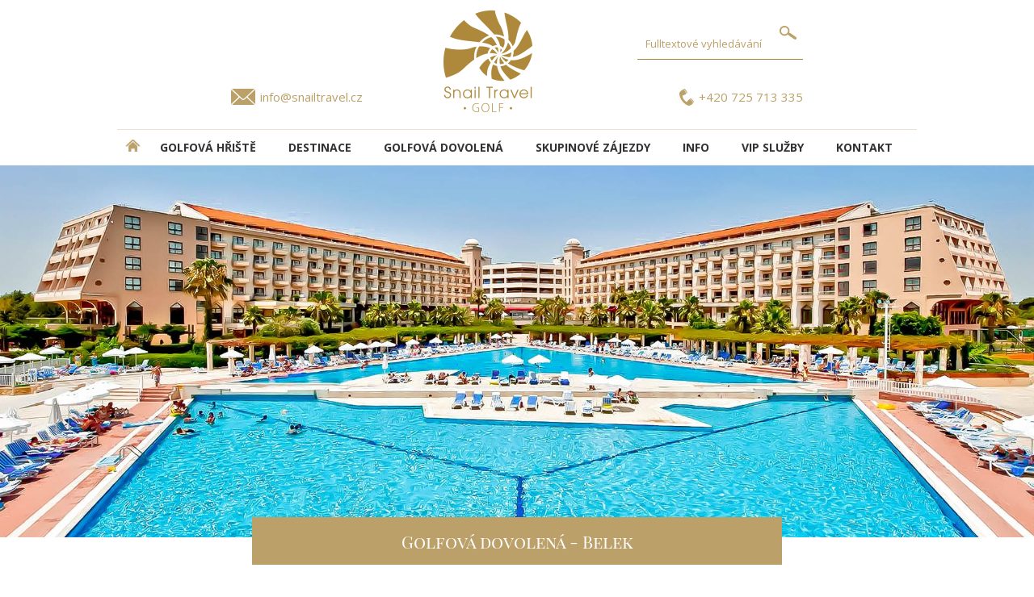

--- FILE ---
content_type: text/html; charset=utf-8
request_url: https://www.snailtravelgolf.cz/kaya-belek-t2840
body_size: 7359
content:


<!DOCTYPE html>
<html lang="cs">
<head><!-- Google Tag Manager -->
<script>(function(w,d,s,l,i){w[l]=w[l]||[];w[l].push({'gtm.start':
new Date().getTime(),event:'gtm.js'});var f=d.getElementsByTagName(s)[0],
j=d.createElement(s),dl=l!='dataLayer'?'&l='+l:'';j.async=true;j.src=
'https://www.googletagmanager.com/gtm.js?id='+i+dl;f.parentNode.insertBefore(j,f);
})(window,document,'script','dataLayer','GTM-5PHM5LMF');</script>
<!-- End Google Tag Manager -->
<meta charset="UTF-8">
<meta name="format-detection" content="telephone=no">
<meta name="viewport" content="width=device-width, initial-scale=1.0">
      <!-- Bootstrap --> 
      <link rel="stylesheet" type="text/css" href="inc/css/bootstrap.min.css">
      <!-- HTML5 Shim and Respond.js IE8 support of HTML5 elements and media queries --> 
      <!-- WARNING: Respond.js doesn't work if you view the page  
      via file:// --> 
      <!--[if lt IE 9]> 
         <script src="https://oss.maxcdn.com/libs/html5shiv/3.7.0/ 
            html5shiv.js"></script> 
         <script src="https://oss.maxcdn.com/libs/respond.js/1.3.0/ 
            respond.min.js"></script> 
      <![endif]--> 
<script src="inc/js/jquery.min.js"></script>
<title>KAYA BELEK | Golfové zájezdy, golfová dovolená, luxusní golf</title><base href="https://www.snailtravelgolf.cz/" /><meta name="author" content="Shanna media s.r.o. - vývoj internetových aplikací" /><meta name="robots" content="index,follow" /><meta name="keywords" content="kaya belek, Belek, Turecká riviéra, Golfový zájezd" /><meta name="description" content="elek – luxusní resort v srdci Turecké riviéry
Hotel Kaya Belek patří mezi nejoblíbenější pětihvězdičkové hotely v Beleku a nabízí dokonal�" /><meta property="og:title" content="KAYA BELEK" /><meta property="og:image" content="https://www.snailtravelgolf.cz/inc/img/logo.jpg" /><meta property="og:type" content="website" /><meta property="og:url" content="https://www.snailtravelgolf.cz/" /><link rel="shortcut icon" href="inc/img/favicon.ico" type="image/x-icon"><link rel="icon" href="inc/img/favicon.ico" type="image/x-icon"> <meta property="og:description" content="elek – luxusní resort v srdci Turecké riviéry
Hotel Kaya Belek patří mezi nejoblíbenější pětihvězdičkové hotely v Beleku a nabízí dokonal�" /><link href='https://fonts.googleapis.com/css?family=Open+Sans:300,400,700&subset=latin,latin-ext' rel='stylesheet' type='text/css'><link rel="stylesheet" type="text/css" href="inc/css/core_golf.css" />
<link rel="apple-touch-icon" sizes="57x57" href="inc/img/apple-icon-57x57.png">
<link rel="apple-touch-icon" sizes="60x60" href="inc/img/apple-icon-60x60.png">
<link rel="apple-touch-icon" sizes="72x72" href="inc/img/apple-icon-72x72.png">
<link rel="apple-touch-icon" sizes="76x76" href="inc/img/apple-icon-76x76.png">
<link rel="apple-touch-icon" sizes="114x114" href="inc/img/apple-icon-114x114.png">
<link rel="apple-touch-icon" sizes="120x120" href="inc/img/apple-icon-120x120.png">
<link rel="apple-touch-icon" sizes="144x144" href="inc/img/apple-icon-144x144.png">
<link rel="apple-touch-icon" sizes="152x152" href="inc/img/apple-icon-152x152.png">
<link rel="apple-touch-icon" sizes="180x180" href="inc/img/apple-icon-180x180.png">
<link rel="icon" type="image/png" sizes="192x192"  href="inc/img/android-icon-192x192.png">
<link rel="icon" type="image/png" sizes="32x32" href="inc/img/favicon-32x32.png">
<link rel="icon" type="image/png" sizes="96x96" href="inc/img/favicon-96x96.png">
<link rel="icon" type="image/png" sizes="16x16" href="inc/img/favicon-16x16.png">
<link rel="manifest" href="inc/img/manifest.json">
<meta name="msapplication-TileColor" content="#ffffff">
<meta name="msapplication-TileImage" content="/ms-icon-144x144.png">
<meta name="theme-color" content="#ffffff">
<link rel="stylesheet" type="text/css" href="inc/css/custom_golf.css">
<link rel="stylesheet" type="text/css" href="inc/css/custom_print_golf.css" media="print">
<script src="https://ajax.googleapis.com/ajax/libs/jquery/1.9.0/jquery.min.js"></script>
<script src="inc/js/sss.min.js"></script>
<script>jQuery(function($) {$('.slider').sss();});</script>
</head><body id="body" data-tpl="golf"> <!-- Google Tag Manager (noscript) -->
<noscript><iframe src="https://www.googletagmanager.com/ns.html?id=GTM-5PHM5LMF"
height="0" width="0" style="display:none;visibility:hidden"></iframe></noscript>
<!-- End Google Tag Manager (noscript) -->
<!-- Google tag (gtag.js) -->
<script async src="https://www.googletagmanager.com/gtag/js?id=G-7MHE83SY7F"></script>
<script>
  window.dataLayer = window.dataLayer || [];
  function gtag(){dataLayer.push(arguments);}
  gtag('js', new Date());

  gtag('config', 'G-7MHE83SY7F');
</script><header>
<div id="email"><a href="mailto:info@snailtravel.cz">info@snailtravel.cz</a></div>
<div id="telefon"><span>+420 725 713 335</div>
<a href="./" id="logo"></a>
<form id="fulltext" action="zajezdy"><div><input type="text" name="q" value="" placeholder="Fulltextové vyhledávání" /><input type="submit" value="" /></div></form>
</header>
<nav class="hamburgermenu">
  <input class="menu-btn" type="checkbox" id="menu-btn" />
  <label class="menu-icon" for="menu-btn"><span class="navicon"></span></label>
<ul class="menu">
<li><a href="/" title="DOMŮ - úvodní strana" class="domu"><img src="inc/img/home.png" alt="DOMŮ - úvodní strana" title="DOMŮ - úvodní strana" align="left" height="15"></a></li>
 <li><a href="golfova-hriste" title="Golfová hřiště">Golfová hřiště</a></li><li><a href="lokality" title="DESTINACE">DESTINACE</a></li><li><a href="golfova-dovolena" title="Golfová dovolená">Golfová dovolená</a></li><li><a href="skupinove-zajezdy" title="Skupinové zájezdy">Skupinové zájezdy</a></li><li><a href="info" title="INFO">INFO</a></li><li><a href="vip-sluzby" title="VIP služby">VIP služby</a></li><li><a href="kontakt" title="Kontakt">Kontakt</a></li> </ul></nav>
<div id="detail-hd"> 
 <img src="upload/tours/311820_hd.jpg" alt="kaya belek  *****" title="kaya belek  *****" /> 
 <h1 class="detail">Golfová dovolená - Belek</h1></div>
 <div class="detail" id="tour">
 <div class="page">

<div class="navigace"><a href="/">HLAVNÍ STRANA</a> >  <A HREF="/LOKALITY">DESTINACE</A> > <A HREF="/DESTINACE/TURECKA-RIVIERA">TURECKá RIVIéRA</A>  > <A HREF="/DESTINACE/BELEK">BELEK</A> > <span class="nav_nazev_zajezdu">KAYA BELEK  *****</span></div>
 
<h2 class="detailzajezdu">KAYA BELEK  *****</h2>
 
<ul id="tabs">
<li><a href="#popis-hotelu" class="a">Popis hotelu</a></li>
<li><a href="#fotogalerie">Fotogalerie</a></li> 
 <li><a href="#mapa">Mapa</a></li>  </ul><div class="tabs-content">



<div id="popis-hotelu" class="popis-hotelu"> <div class="goldenintrotext">Kaya Belek – luxusní resort v srdci Turecké riviéry</div>
<p><br />Hotel Kaya Belek patří mezi nejoblíbenější pětihvězdičkové hotely v Beleku a nabízí dokonalé spojení elegance, komfortu a špičkových služeb. Díky své poloze přímo u dlouhé písečné pláže s pozvolným vstupem do moře je ideální volbou pro rodiny s dětmi, páry i sportovní nadšence.<br /><br /></p>
<h5 style="color: #464646;"><br />Stylové ubytování s výhledem na moře i zahrady</h5>
<p><br />Ubytování v hotelu Kaya Belek je navrženo tak, aby hostům poskytovalo maximální pohodlí. Moderní pokoje s balkónem či terasou nabízejí krásný výhled na moře, bazény nebo do udržované zahrady. Rodiny ocení prostorné rodinné pokoje, které zajišťují komfortní zázemí i pro dovolenou s dětmi.<br /><br /></p>
<h5 style="color: #464646;"><br />All inclusive plné chutí a zážitků</h5>
<p><br />Stravování v Kaya Belek je skutečným gastronomickým zážitkem. V hlavní restauraci čekají bohaté bufety s mezinárodními specialitami i tradičními tureckými jídly. À la carte restaurace lákají na italskou, středomořskou i asijskou kuchyni. Osvěžující koktejly, kávu i lehké občerstvení si hosté mohou dopřát po celý den v barech u bazénu, na pláži nebo v lobby.<br /><br /></p>
<h5 style="color: #464646;"><br />Aktivní dovolená plná sportu a zábavy</h5>
<p><br />Hotel nabízí širokou škálu aktivit – moderní fitness centrum, tenisové kurty, plážový volejbal i pestré animační programy. Milovníci vodních sportů mohou vyzkoušet různé adrenalinové zážitky na moři. O večerní program se starají tematické show, hudební a taneční vystoupení, které zaručí nezapomenutelnou atmosféru.<br /><br /></p>
<h5 style="color: #464646;"><br />Golfový ráj v Beleku</h5>
<p><br />Velkým lákadlem je blízkost prestižního Kaya Palazzo Golf Clubu, který je oblíbený mezi golfisty z celého světa. Profesionální 18jamkové hřiště s krásnou přírodní scenérií je ideální pro hráče všech úrovní. Hosté tak mohou spojit svou dovolenou u moře s jedinečným golfovým zážitkem.<br /><br /></p>
<h5 style="color: #464646;"><br />Zábava a komfort pro rodiny s dětmi</h5>
<p><br />Kaya Belek je hotel, který myslí i na ty nejmenší hosty. Děti se zabaví v aquaparku se skluzavkami, v miniklubu i na dětském hřišti. Speciální dětské menu a animační programy zajistí, že se zde budou cítit jako v ráji. Rodiče si tak mohou užít zasloužený odpočinek, zatímco se děti baví pod dohledem profesionálních animátorů.<br /><br /></p>
<h5 style="color: #464646;"><br />Proč si vybrat Kaya Belek</h5>
<p><br />Hotel Kaya Belek je ideálním místem pro luxusní all inclusive dovolenou v Turecku. Kombinuje komfortní ubytování, špičkovou gastronomii, zábavu, sportovní aktivity i možnost hrát golf. Ať už hledáte klidný odpočinek u moře, aktivní dovolenou nebo rodinný pobyt plný zážitků, Kaya Belek splní všechna vaše očekávání.</p></div>
<div id="fotogalerie"> <div class="gallery"><a href='upload/tours/143316_full.jpg' data-lightbox='galerie' data-title='KBE_050D-11' data-alt='KBE_050D-11' title='KBE_050D-11'><img src='upload/tours/143316_168.jpg' alt='KBE_050D-11' title='KBE_050D-11' /></a><a href='upload/tours/143317_full.jpg' data-lightbox='galerie' data-title='KBE_054D-11' data-alt='KBE_054D-11' title='KBE_054D-11'><img src='upload/tours/143317_168.jpg' alt='KBE_054D-11' title='KBE_054D-11' /></a><a href='upload/tours/143321_full.jpg' data-lightbox='galerie' data-title='KBE_07DT-09' data-alt='KBE_07DT-09' title='KBE_07DT-09'><img src='upload/tours/143321_168.jpg' alt='KBE_07DT-09' title='KBE_07DT-09' /></a><a href='upload/tours/143322_full.jpg' data-lightbox='galerie' data-title='KBE_043D-111' data-alt='KBE_043D-111' title='KBE_043D-111'><img src='upload/tours/143322_168.jpg' alt='KBE_043D-111' title='KBE_043D-111' /></a><a href='upload/tours/143323_full.jpg' data-lightbox='galerie' data-title='KBE_045D-111' data-alt='KBE_045D-111' title='KBE_045D-111'><img src='upload/tours/143323_168.jpg' alt='KBE_045D-111' title='KBE_045D-111' /></a><a href='upload/tours/311820_full.jpg' data-lightbox='galerie' data-title='' data-alt='' title=''><img src='upload/tours/311820_168.jpg' alt='' title='' /></a><a href='upload/tours/311821_full.jpg' data-lightbox='galerie' data-title='' data-alt='' title=''><img src='upload/tours/311821_168.jpg' alt='' title='' /></a><a href='upload/tours/311822_full.jpg' data-lightbox='galerie' data-title='' data-alt='' title=''><img src='upload/tours/311822_168.jpg' alt='' title='' /></a><a href='upload/tours/311823_full.jpg' data-lightbox='galerie' data-title='' data-alt='' title=''><img src='upload/tours/311823_168.jpg' alt='' title='' /></a><a href='upload/tours/311824_full.jpg' data-lightbox='galerie' data-title='' data-alt='' title=''><img src='upload/tours/311824_168.jpg' alt='' title='' /></a><a href='upload/tours/311825_full.jpg' data-lightbox='galerie' data-title='' data-alt='' title=''><img src='upload/tours/311825_168.jpg' alt='' title='' /></a><a href='upload/tours/311826_full.jpg' data-lightbox='galerie' data-title='' data-alt='' title=''><img src='upload/tours/311826_168.jpg' alt='' title='' /></a><a href='upload/tours/311827_full.jpg' data-lightbox='galerie' data-title='' data-alt='' title=''><img src='upload/tours/311827_168.jpg' alt='' title='' /></a><a href='upload/tours/311828_full.jpg' data-lightbox='galerie' data-title='' data-alt='' title=''><img src='upload/tours/311828_168.jpg' alt='' title='' /></a><a href='upload/tours/311829_full.jpg' data-lightbox='galerie' data-title='' data-alt='' title=''><img src='upload/tours/311829_168.jpg' alt='' title='' /></a><a href='upload/tours/311830_full.jpg' data-lightbox='galerie' data-title='' data-alt='' title=''><img src='upload/tours/311830_168.jpg' alt='' title='' /></a><a href='upload/tours/311831_full.jpg' data-lightbox='galerie' data-title='' data-alt='' title=''><img src='upload/tours/311831_168.jpg' alt='' title='' /></a><a href='upload/tours/311832_full.jpg' data-lightbox='galerie' data-title='' data-alt='' title=''><img src='upload/tours/311832_168.jpg' alt='' title='' /></a><a href='upload/tours/311833_full.jpg' data-lightbox='galerie' data-title='' data-alt='' title=''><img src='upload/tours/311833_168.jpg' alt='' title='' /></a><div class="cb"></div></div> </div><div id="cenik-zajezdu"> 
 
 </table> 
 </div>  <div id="mapa"><iframe id='map-iframe' data-src='https://www.google.com/maps/embed?pb=!1m18!1m12!1m3!1d100000!2d30.99019211376656!3d36.867317793439135!2m3!1f0!2f0!3f0!3m2!1i1024!2i768!4f13.1!3m3!1m2!1s0x14c37bc4892dcdf9%3A0xb92bacc6fde32dd!2sKaya%20Belek!5e0!3m2!1scs!2scz!4v1684321978030!5m2!1scs!2scz" width="400" height="300" style="border:0;" allowfullscreen="" loading="lazy" referrerpolicy="no-referrer-when-downgrade' width='100%' height='500' frameborder='0' style='border:0'></iframe></div> 

 
 </div>
 <!-- TEST TL  --><div class="zajezdy"><h3>NEZÁVAZNÁ POPTÁVKA</h3></div><div class="poptavka"><b>Belek / KAYA BELEK</b><form onsubmit="if (poptavka.jmeno.value == '') { alert('Musíte vyplnit jméno.'); return(false) } if (poptavka.prijmeni.value == '') { alert('Musíte vyplnit příjmení.'); return(false) } if (poptavka.email.value == '') { alert('Musíte vyplnit email.'); return(false) } if (poptavka.telefon.value == '') { alert('Musíte vyplnit telefon.'); return(false) } if (poptavka.pozadavek.value == '') { alert('Musíte vyplnit požadavek.'); return(false) } if (poptavka.kontrolKod.value == '') { alert('Musíte vyplnit kontrolní kód.'); return(false) } " id="udajezak" name="poptavka"  method="post"><div>
<input type="text" name="jmeno" placeholder="Jméno" value="" />
<input type="text" name="prijmeni" placeholder="Příjmení" value="" /><br />
<input type="text" name="email" placeholder="E-mail" value="" />
<input type="text" name="telefon" placeholder="Telefon" value="" /><br />
<input type="text" name="terminod" placeholder="Termín od" value="" />
<input type="text" name="termindo" placeholder="Termín do" value="" />
<input type="text" name="strava" placeholder="Strava" value="" /><br />
<input type="text" name="osob" placeholder="Počet osob (případně věk dětí)" value="" /><br />
<input type="hidden" name="hotel" value="KAYA BELEK" />
<input type="hidden" name="destinace" value="Belek" />
<input type="text" name="greenfee" placeholder="Green Fee" value="" /><br /><textarea name="pozadavek" placeholder="Požadavek/Poptávka"></textarea><br />
<img class="captcha" src="/captcha/simple-php-captcha.php?_CAPTCHA&amp;t=0.85894100+1768819329" alt="kód kontroly">
<div class="newsletter-skryte">
			<input size="7" name="kontrolKod" type="text" maxlength="10" placeholder="opište kód" />
			<input name="cekujHid" type="hidden" value="9287f" />
			<input name="hidOcekuj" type="hidden" value="46ccc" />
			<input name="kontrolKodhid" type="hidden" value="X2bLY" />
</div>
<div class="info">
Odesláním poptávky souhlasím s poskytnutím mých osobních údajů v souladu s a v rozsahu uvedeném v informacích o zpracováních osobních údajů, se kterými jsem se seznámil/a.</div>
<input type="submit" name="odeslatpoptavku" value="odeslat"  /></div></form></div><div align='center'></div> 
  
 </div></div><div class="near-list"><div class="t">Hřiště v okolí </div>
  
 <div class="list">  <a href="antalya-golf-club-pasha-c69"><div class="img"><img src="upload/47562466_5011f4ae049f55_306.jpg" alt="Antalya Golf Club - Pasha" title="Antalya Golf Club - Pasha" /></div><strong>Antalya Golf Club - Pasha</strong><div class="dst"><span class='vzdalenost'>(0 km od hotelu)</span><span>Belek</span></div></a>  <a href="antalya-golf-club-sultan-pga-c70"><div class="img"><img src="upload/27811548_6a7611c4938f55_306.jpg" alt="Antalya Golf Club - Sultan PGA" title="Antalya Golf Club - Sultan PGA" /></div><strong>Antalya Golf Club - Sultan PGA</strong><div class="dst"><span class='vzdalenost'>(0 km od hotelu)</span><span>Belek</span></div></a>  <a href="national-golf-club-c72"><div class="img"><img src="upload/18179542_209223d0d38f55_306.jpg" alt="National Golf Club" title="National Golf Club" /></div><strong>National Golf Club</strong><div class="dst"><span class='vzdalenost'>(1 km od hotelu)</span><span>Belek</span></div></a>  <a href="kaya-palazzo-golf-club-c71"><div class="img"><img src="upload/40461202_11192d20538f55_306.jpg" alt="Kaya Palazzo Golf Club" title="Kaya Palazzo Golf Club" /></div><strong>Kaya Palazzo Golf Club</strong><div class="dst"><span class='vzdalenost'>(1 km od hotelu)</span><span>Belek</span></div></a>  <a href="carya-golf-club-c73"><div class="img"><img src="upload/12989865_2c9e2e7a1d3e26_306.jpg" alt="Carya Golf Club" title="Carya Golf Club" /></div><strong>Carya Golf Club</strong><div class="dst"><span class='vzdalenost'>(2 km od hotelu)</span><span>Belek</span></div></a>  <a href="cullinan-links-aspendos-titanic-golf-club-c74"><div class="img"><img src="upload/88558903_75a66a36629f55_306.jpg" alt="Cullinan Links Aspendos – Titanic Golf Club" title="Cullinan Links Aspendos – Titanic Golf Club" /></div><strong>Cullinan Links Aspendos – Titanic Golf Club</strong><div class="dst"><span class='vzdalenost'>(2 km od hotelu)</span><span>Belek</span></div></a>  <a href="cullinan-links-olympos-titanic-golf-club-c608"><div class="img"><img src="upload/08913148_04cc88884f4036_306.jpg" alt="Cullinan Links Olympos – Titanic Golf Club" title="Cullinan Links Olympos – Titanic Golf Club" /></div><strong>Cullinan Links Olympos – Titanic Golf Club</strong><div class="dst"><span class='vzdalenost'>(2 km od hotelu)</span><span>Belek</span></div></a>  <a href="sueno-golf-club-the-pines-c79"><div class="img"><img src="upload/13450463_598760dc1a9f55_306.jpg" alt="Sueno Golf Club The Pines" title="Sueno Golf Club The Pines" /></div><strong>Sueno Golf Club The Pines</strong><div class="dst"><span class='vzdalenost'>(2 km od hotelu)</span><span>Belek</span></div></a>  <a href="sueno-golf-club-the-dunes-c80"><div class="img"><img src="upload/22687436_0cdefa49a89f55_306.jpg" alt="Sueno Golf Club The Dunes" title="Sueno Golf Club The Dunes" /></div><strong>Sueno Golf Club The Dunes</strong><div class="dst"><span class='vzdalenost'>(3 km od hotelu)</span><span>Belek</span></div></a>  <a href="cornelia-faldo-golf-club-c77"><div class="img"><img src="upload/42237155_1a4e7e25e59f55_306.jpg" alt="Cornelia Faldo Golf Club" title="Cornelia Faldo Golf Club" /></div><strong>Cornelia Faldo Golf Club</strong><div class="dst"><span class='vzdalenost'>(4 km od hotelu)</span><span>Belek</span></div></a>  <a href="montgomerie-golf-club-c75"><div class="img"><img src="upload/06753685_28c7c45cf39f55_306.jpg" alt="Montgomerie Golf Club" title="Montgomerie Golf Club" /></div><strong>Montgomerie Golf Club</strong><div class="dst"><span class='vzdalenost'>(7 km od hotelu)</span><span>Belek</span></div></a>  <a href="montgomerie-maxx-royal-golf-course-c607"><div class="img"><img src="upload/19073468_65558321e9cc26_306.jpg" alt="Montgomerie Maxx Royal Golf Course" title="Montgomerie Maxx Royal Golf Course" /></div><strong>Montgomerie Maxx Royal Golf Course</strong><div class="dst"><span class='vzdalenost'>(7 km od hotelu)</span><span>Belek</span></div></a>  <a href="gloria-old-course-c82"><div class="img"><img src="upload/31807603_73c14280e92106_306.jpg" alt="Gloria Old Course" title="Gloria Old Course" /></div><strong>Gloria Old Course</strong><div class="dst"><span class='vzdalenost'>(9 km od hotelu)</span><span>Belek</span></div></a>  <a href="gloria-new-course-c81"><div class="img"><img src="upload/29993676_370ebd41f92106_306.jpg" alt="Gloria New Course" title="Gloria New Course" /></div><strong>Gloria New Course</strong><div class="dst"><span class='vzdalenost'>(10 km od hotelu)</span><span>Belek</span></div></a>  <a href="gloria-verde-course-c83"><div class="img"><img src="upload/14154948_1c7de27bf92106_306.jpg" alt="Gloria Verde Course" title="Gloria Verde Course" /></div><strong>Gloria Verde Course</strong><div class="dst"><span class='vzdalenost'>(11 km od hotelu)</span><span>Belek</span></div></a>  <a href="robinson-nobilis-golf-club-c78"><div class="img"><img src="upload/23577123_5d6b4cdd869f55_306.jpg" alt="Robinson Nobilis Golf Club" title="Robinson Nobilis Golf Club" /></div><strong>Robinson Nobilis Golf Club</strong><div class="dst"><span class='vzdalenost'>(12 km od hotelu)</span><span>Belek</span></div></a>  <a href="lykia-links-golf-club-c76"><div class="img"><img src="upload/49731855_6a6842b8559f55_306.jpg" alt="Lykia Links Golf Club" title="Lykia Links Golf Club" /></div><strong>Lykia Links Golf Club</strong><div class="dst"><span class='vzdalenost'>(16 km od hotelu)</span><span>Belek</span></div></a>  </div></div><div class="near-list"><div class="t">Hotely v okolí</div><div class="list">  <a href="kempinski-the-dome-t2800"><div class="img"><img src="upload/tours/319790_306.jpg" alt="KEMPINSKI THE DOME" title="KEMPINSKI THE DOME" /></div><strong>KEMPINSKI THE DOME</strong><div class="dst"><span>Belek</span></div><div class="price">od <span>6.390,- Kč</span>
 <div class="pricefromdesc">(1 noc/osoba s all inclusive)</div>
 </div></a>  <a href="kaya-palazzo-golf-resort-t3577"><div class="img"><img src="upload/tours/178629_306.jpg" alt="KAYA PALAZZO GOLF RESORT" title="KAYA PALAZZO GOLF RESORT" /></div><strong>KAYA PALAZZO GOLF RESORT</strong><div class="dst"><span>Belek</span></div><div class="price">od <span>5.790,- Kč</span>
 <div class="pricefromdesc">(1 noc/osoba s all inclusive)</div>
 </div></a>  <a href="regnum-carya-golf-spa-resort-t4283"><div class="img"><img src="upload/tours/319792_306.jpg" alt="REGNUM CARYA GOLF & SPA RESORT" title="REGNUM CARYA GOLF & SPA RESORT" /></div><strong>REGNUM CARYA GOLF & SPA RESORT</strong><div class="dst"><span>Belek</span></div><div class="price">od <span>9.990,- Kč</span>
 <div class="pricefromdesc">(1 noc/osoba s all inclusive)</div>
 </div></a>  </div></div>
<div id="newsletter">
	<img src="inc/img/envelope-golf.png" alt="Zaregistrovat se k odbírání newsletteru" title="Zaregistrovat se k odbírání newsletteru">
	<div class="t">Chci dostávat informace o golfových zájezdech</div>
	<a href='/newsletter'><img src="inc/img/button-newsletter.png" alt="Zaregistrovat se k odbírání newsletteru" title="Zaregistrovat se k odbírání newsletteru"></a>
</div>
<div id="partners"><div class="t">Jsme partneři:</div>
<a href="https://www.teetime.cz/" target="_blank"><img src="inc/img/TeeTime.png" alt="Tee Time" title="Tee Time" class="gg"></a>
<a href="https://www.golfistaroku.cz/" target="_blank"><img src="inc/img/Golfista-roku.png" alt="Golfista roku" title="Golfista roku"></a>
<a href="https://www.golfgate.cz" target="_blank"><img src="inc/img/golfgate.png" alt="golfgate.cz" title="golfgate.cz"></a>
<a href="https://www.youtube.com/channel/UCFF22ZRj4TkLMsh5Y2HUXWw" target="_blank"><img src="inc/img/golf-time-logo.png" alt="Golf Time" title="Golf Time" class="gg" ></a>
<a href="https://www.golfchannel.cz/" target="_blank"><img src="inc/img/Golf_chanel_black.png" alt="golfchannel.cz" title="golfchannel.cz"></a>
</div>
<div id="foot">
	<div class="services">
	<a href="tel:+420602552624" title="telefon pro golfové zájezdy +420 602 552 624">
	<img src="inc/img/Phone-icon.png" alt="+420 602 552 624 telefon pro golfové zájezdy" title="telefon pro golfové zájezdy +420 602 552 624"></a>
	<a href="https://www.facebook.com/Snail.Travel.International.Golf/" target="_blank" title="Facebook Golf po celý rok"><img src="inc/img/Facebook-icon.png" alt="Facebook Golf po celý rok" title="Facebook Golf po celý rok"></a>
	<a href="https://www.instagram.com/snailtravelgolf/" target="_blank" title="Instagram Snail Travel International"><img src="inc/img/Instagram-icon.png" alt="Instagram Snail Travel International" title="Instagram Snail Travel International"></a>
	<a href="https://blog.snailtravel.cz/category/reportaze-z-golfovych-zajezdu/" target="_blank" title="blog GOLF VE SVĚTĚ"><img src="inc/img/Blog-icon.png" alt="blog GOLF VE SVĚTĚ" title="blog GOLF VE SVĚTĚ"></a>
	</div>
	
	<div class="contact">
	<p>© 2019 Snail Travel International a.s. Všechna práva vyhrazena.</p>
	<p>Cestovní kancelář SNAIL TRAVEL INTERNATIONAL a.s.<br>
	Veleslavínova 6, 110 00 Praha 1<br>
	mob.: +420 602 552 624, +420 725 713 335<br>
	e-mail: <a href="mailto:info@snailtravel.cz">info@snailtravel.cz</a></p>
	</div>
</div>
      <!-- jQuery (necessary for Bootstrap's JavaScript plugins) --> 
      <script src="inc/js/jquery.js"></script> 
       <!-- Include all compiled plugins (below), or include individual files as needed --> 
      <script src="inc/js/bootstrap.min.js"></script>
      <script src="inc/js/lightbox-plus-jquery.js"></script> 
<script>
    lightbox.option({
      'albumLabel': 	"fotografie %1 / %2",
      'alwaysShowNavOnTouchDevices': true
    })
</script>        
 <!--[if lt IE 9]><script src="inc/js/core-ie.js"></script><![endif]--><!--[if gte IE 9]><!--><script src="inc/js/core.js"></script><!--<![endif]--></body></html><!--MPDK14--> 

--- FILE ---
content_type: text/html; charset=utf-8
request_url: https://www.snailtravelgolf.cz/inc/css/custom_print_golf.css
body_size: 3079
content:


<!DOCTYPE html>
<html lang="cs">
<head><!-- Google Tag Manager -->
<script>(function(w,d,s,l,i){w[l]=w[l]||[];w[l].push({'gtm.start':
new Date().getTime(),event:'gtm.js'});var f=d.getElementsByTagName(s)[0],
j=d.createElement(s),dl=l!='dataLayer'?'&l='+l:'';j.async=true;j.src=
'https://www.googletagmanager.com/gtm.js?id='+i+dl;f.parentNode.insertBefore(j,f);
})(window,document,'script','dataLayer','GTM-5PHM5LMF');</script>
<!-- End Google Tag Manager -->
<meta charset="UTF-8">
<meta name="format-detection" content="telephone=no">
<meta name="viewport" content="width=device-width, initial-scale=1.0">
      <!-- Bootstrap --> 
      <link rel="stylesheet" type="text/css" href="inc/css/bootstrap.min.css">
      <!-- HTML5 Shim and Respond.js IE8 support of HTML5 elements and media queries --> 
      <!-- WARNING: Respond.js doesn't work if you view the page  
      via file:// --> 
      <!--[if lt IE 9]> 
         <script src="https://oss.maxcdn.com/libs/html5shiv/3.7.0/ 
            html5shiv.js"></script> 
         <script src="https://oss.maxcdn.com/libs/respond.js/1.3.0/ 
            respond.min.js"></script> 
      <![endif]--> 
<script src="inc/js/jquery.min.js"></script>
<title> | Golfové zájezdy, golfová dovolená, luxusní golf</title><base href="https://www.snailtravelgolf.cz/" /><meta name="author" content="Shanna media s.r.o. - vývoj internetových aplikací" /><meta name="robots" content="index,follow" /><meta name="keywords" content="" /><meta name="description" content="" /><meta property="og:title" content="" /><meta property="og:image" content="https://www.snailtravelgolf.cz/inc/img/logo.jpg" /><meta property="og:type" content="website" /><meta property="og:url" content="https://www.snailtravelgolf.cz/" /><link rel="shortcut icon" href="inc/img/favicon.ico" type="image/x-icon"><link rel="icon" href="inc/img/favicon.ico" type="image/x-icon"> <meta property="og:description" content="" /><link href='https://fonts.googleapis.com/css?family=Open+Sans:300,400,700&subset=latin,latin-ext' rel='stylesheet' type='text/css'><link rel="stylesheet" type="text/css" href="inc/css/core_golf.css" />
<link rel="apple-touch-icon" sizes="57x57" href="inc/img/apple-icon-57x57.png">
<link rel="apple-touch-icon" sizes="60x60" href="inc/img/apple-icon-60x60.png">
<link rel="apple-touch-icon" sizes="72x72" href="inc/img/apple-icon-72x72.png">
<link rel="apple-touch-icon" sizes="76x76" href="inc/img/apple-icon-76x76.png">
<link rel="apple-touch-icon" sizes="114x114" href="inc/img/apple-icon-114x114.png">
<link rel="apple-touch-icon" sizes="120x120" href="inc/img/apple-icon-120x120.png">
<link rel="apple-touch-icon" sizes="144x144" href="inc/img/apple-icon-144x144.png">
<link rel="apple-touch-icon" sizes="152x152" href="inc/img/apple-icon-152x152.png">
<link rel="apple-touch-icon" sizes="180x180" href="inc/img/apple-icon-180x180.png">
<link rel="icon" type="image/png" sizes="192x192"  href="inc/img/android-icon-192x192.png">
<link rel="icon" type="image/png" sizes="32x32" href="inc/img/favicon-32x32.png">
<link rel="icon" type="image/png" sizes="96x96" href="inc/img/favicon-96x96.png">
<link rel="icon" type="image/png" sizes="16x16" href="inc/img/favicon-16x16.png">
<link rel="manifest" href="inc/img/manifest.json">
<meta name="msapplication-TileColor" content="#ffffff">
<meta name="msapplication-TileImage" content="/ms-icon-144x144.png">
<meta name="theme-color" content="#ffffff">
<link rel="stylesheet" type="text/css" href="inc/css/custom_golf.css">
<link rel="stylesheet" type="text/css" href="inc/css/custom_print_golf.css" media="print">
<script src="https://ajax.googleapis.com/ajax/libs/jquery/1.9.0/jquery.min.js"></script>
<script src="inc/js/sss.min.js"></script>
<script>jQuery(function($) {$('.slider').sss();});</script>
</head><body id="body" data-tpl="golf"> <!-- Google Tag Manager (noscript) -->
<noscript><iframe src="https://www.googletagmanager.com/ns.html?id=GTM-5PHM5LMF"
height="0" width="0" style="display:none;visibility:hidden"></iframe></noscript>
<!-- End Google Tag Manager (noscript) -->
<!-- Google tag (gtag.js) -->
<script async src="https://www.googletagmanager.com/gtag/js?id=G-7MHE83SY7F"></script>
<script>
  window.dataLayer = window.dataLayer || [];
  function gtag(){dataLayer.push(arguments);}
  gtag('js', new Date());

  gtag('config', 'G-7MHE83SY7F');
</script><header>
<div id="email"><a href="mailto:info@snailtravel.cz">info@snailtravel.cz</a></div>
<div id="telefon"><span>+420 725 713 335</div>
<a href="./" id="logo"></a>
<form id="fulltext" action="zajezdy"><div><input type="text" name="q" value="" placeholder="Fulltextové vyhledávání" /><input type="submit" value="" /></div></form>
</header>
<nav class="hamburgermenu">
  <input class="menu-btn" type="checkbox" id="menu-btn" />
  <label class="menu-icon" for="menu-btn"><span class="navicon"></span></label>
<ul class="menu">
<li><a href="/" title="DOMŮ - úvodní strana" class="domu"><img src="inc/img/home.png" alt="DOMŮ - úvodní strana" title="DOMŮ - úvodní strana" align="left" height="15"></a></li>
 <li><a href="golfova-hriste" title="Golfová hřiště">Golfová hřiště</a></li><li><a href="lokality" title="DESTINACE">DESTINACE</a></li><li><a href="golfova-dovolena" title="Golfová dovolená">Golfová dovolená</a></li><li><a href="skupinove-zajezdy" title="Skupinové zájezdy">Skupinové zájezdy</a></li><li><a href="info" title="INFO">INFO</a></li><li><a href="vip-sluzby" title="VIP služby">VIP služby</a></li><li><a href="kontakt" title="Kontakt">Kontakt</a></li> </ul></nav>
 <form id="search" action="zajezdy"><select name="id_destination"><option value="">Destinace</option> <option value='1677'>ANGLIE</option><option value='2872'>ARGENTINA</option><option value='3630'>AUSTRÁLIE</option><option value='1814'>AZORSKÉ OSTROVY</option><option value='2230'>BALI</option><option value='1650'>BARBADOS</option><option value='4003'>BHÚTÁN</option><option value='1639'>BRAZÍLIE</option><option value='1661'>BULHARSKO</option><option value='2977'>ČESKÁ REPUBLIKA</option><option value='1675'>ČÍNA</option><option value='3989'>DÁNSKO</option><option value='1641'>DOMINIKÁNSKÁ REPUBLIKA</option><option value='1642'>EGYPT</option><option value='1638'>EMIRÁTY</option><option value='2877'>ESTONSKO</option><option value='2938'>FILIPÍNY</option><option value='3228'>FINSKO</option><option value='1659'>FLORIDA</option><option value='1625'>FRANCIE</option><option value='2337'>GRAN CANARIA</option><option value='3990'>GRÓNSKO</option><option value='3101'>HAVAJSKÉ OSTROVY</option><option value='1665'>CHORVATSKO</option><option value='1679'>INDIE</option><option value='1644'>INDONÉSIE</option><option value='1666'>IRSKO</option><option value='3533'>ISLAND</option><option value='1624'>ITÁLIE</option><option value='1646'>JAMAJKA</option><option value='3315'>JAPONSKO</option><option value='1635'>JIHOAFRICKÁ REPUBLIKA</option><option value='3034'>JORDÁNSKO</option><option value='3058'>KAMBODŽA</option><option value='3393'>KANADA</option><option value='2793'>KANÁRSKÉ OSTROVY</option><option value='3546'>KATAR</option><option value='1670'>KEŇA</option><option value='1671'>KOSTARIKA</option><option value='1640'>KUBA</option><option value='1628'>KYPR</option><option value='2879'>LITVA</option><option value='2878'>LOTYŠSKO</option><option value='1663'>MAĎARSKO</option><option value='1718'>MADEIRA</option><option value='1660'>MALAJSIE</option><option value='1824'>MALLORCA</option><option value='1647'>MAROKO</option><option value='1632'>MAURITIUS</option><option value='1673'>MEXICO</option><option value='2889'>NĚMECKO</option><option value='3573'>NOVÝ ZÉLAND</option><option value='1649'>OMÁN</option><option value='1645'>POLYNÉSIE</option><option value='1622'>PORTUGALSKO</option><option value='1655'>RAKOUSKO</option><option value='1626'>ŘECKO</option><option value='1906'>SARDINIE</option><option value='3993'>SAUDSKÁ ARÁBIE</option><option value='1631'>SEYCHELY</option><option value='1882'>SICÍLIE</option><option value='3013'>SINGAPUR</option><option value='1667'>SKOTSKO</option><option value='1676'>SLOVENSKO</option><option value='1637'>SRÍ LANKA</option><option value='2852'>SVATÁ LUCIE</option><option value='1623'>ŠPANĚLSKO</option><option value='1668'>ŠVÉDSKO</option><option value='1656'>ŠVÝCARSKO</option><option value='2323'>TENERIFE</option><option value='1643'>THAJSKO</option><option value='1627'>TURECKO</option><option value='1674'>USA</option><option value='3060'>VIETNAM</option><option value='2901'>ZANZIBAR</option> </select><input type="text" name="od" value="" class="datepicker" placeholder="Termín od" /><input type="text" name="do" value="" class="datepicker" placeholder="Termín do" /><input type="submit" value="HLEDAT" /></form> <!DOCTYPE html>
<html lang="cs">
<head>
	<meta http-equiv="content-type" content="text/html; charset=utf-8">
	<title>404 Not Found</title>
	<style>
	  body { text-align: center; padding: 150px; }
	  h1 { font-size: 50px; }
	  body { font: 20px Helvetica, sans-serif; color: #333; }
	  article { display: block; text-align: left; width: 650px; margin: 0 auto; }
	  a { color: #dc8100; text-decoration: none; }
	  a:hover { color: #333; text-decoration: none; }
	</style>
</head>
<body>
	<article>
		<h1>404 Not Found</h1>
		<div>
			<p>Požadovaná URL adresa nebyla nalezena na tomto server.</p>
			<p>Vrátit na <a href="https://www.snailtravel.cz/">Hlavní stránku &raquo;</a></p>
		</div>
	</article>
</body>
</html>
